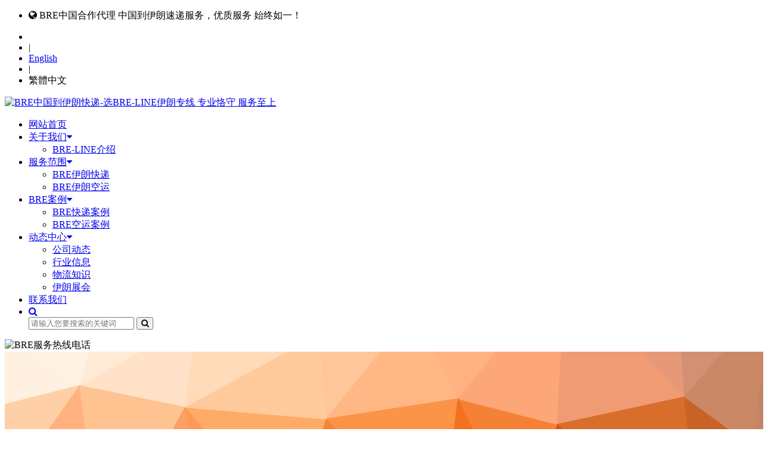

--- FILE ---
content_type: text/html; Charset=utf-8
request_url: https://www.bre-line.com.cn/trade/160/
body_size: 11869
content:
<!DOCTYPE html><html><head><meta http-equiv="Content-Type" content="text/html; charset=utf-8"><meta name="mobile-agent" content="format=html5; url= https://m.bre-line.com.cn/"><meta name="mobile-agent" content="format=wml;url= https://m.bre-line.com.cn/"><meta name="mobile-agent" content="format=xhtml;url= https://m.bre-line.com.cn/"><link rel="alternate" media="only screen and(max-width:640px)" href="https://m.bre-line.com.cn/"><link rel="shortcut icon" href="https://m.bre-line.com.cn/favicon.ico" type="image/x-icon" /><script src="https://www.bre-line.com.cn/keson_theme/default/js/mobile.js"></script><script>var webroot="https://www.bre-line.com.cn/";</script><script src="https://cdn.bootcdn.net/ajax/libs/jquery/3.3.1/jquery.min.js"></script><title>伊朗正用人民币替代美元后有新进展了</title><meta name="Keywords" content="人民币,伊朗" /><meta name="Description" content="货币作为经贸的介质，其背后承载着一个经济体的信用" /><link href="https://cdn.bootcdn.net/ajax/libs/font-awesome/4.2.0/css/font-awesome.min.css" rel="stylesheet"><link rel="stylesheet" type="text/css" href="/keson_theme/default/css/siteset.css" media="screen"/><link rel="stylesheet" type="text/css" href="/keson_theme/default/css/style-web.css" media="screen"/><link href="/keson_theme/default/css/bootstrap-3.3.7.css" rel="stylesheet" type="text/css"><script src="https://cdn.staticfile.net/trianglify/3.0.0/trianglify.min.js"></script><script src="/keson_theme/default/js/login.js" type="text/javascript"></script><script>var webroot="/";var infoid="160";</script></head><body><div id="container"><header class="clearfix" id="header-sec"><nav class="navbar navbar-default navbar-fixed-top" role="navigation"> <div class="top-line"> <div class="container"> <div class="row"> <div class="col-md-8 col-sm-9 topbar-left"> <ul class="info-list"> <li class="tb-adword"> <i class="fa fa-globe"></i> <span>BRE中国合作代理 中国到伊朗速递服务，优质服务 始终如一！</span> </li> </ul> </div> <div class="col-md-4 col-sm-3 topbar-right"> <ul class="social-icons"><li id="userpanel"></li> <li>|</li> <li><a href="#">English</a></li> <li>|</li> <li><a class="cn-tw" id="cn-tw">繁體中文</a></li> </ul> </div> </div> </div> </div> <div class="container"><div class="topmenu"><div class="navbar-header"><a class="navbar-brand" href="/"><img src="/keson_theme/default/images/web-logo.png" alt="BRE中国到伊朗快递-选BRE-LINE伊朗专线 专业恪守 服务至上" class="logo"/></a></div> <div class="collapse navbar-collapse" id="bs-example-navbar-collapse-1"><ul class="nav navbar-nav" id="navigation"> <li ><a href="https://www.bre-line.com.cn">网站首页</a></li>   <li class="dropdown"> <a href="https://www.bre-line.com.cn/aboutus/" class="dropdown-toggle">关于我们<i class="fa fa-caret-down"></i></a></a><ul class="drop-down">   <li><a href="https://www.bre-line.com.cn/bre-line/">BRE-LINE介绍</a></li>  </ul> </li>    <li class="dropdown"> <a href="https://www.bre-line.com.cn/services/" class="dropdown-toggle">服务范围<i class="fa fa-caret-down"></i></a></a><ul class="drop-down">   <li><a href="https://www.bre-line.com.cn/bre/">BRE伊朗快递</a></li>    <li><a href="https://www.bre-line.com.cn/bre-ika/">BRE伊朗空运</a></li>  </ul> </li>    <li class="dropdown"> <a href="https://www.bre-line.com.cn/case/" class="dropdown-toggle">BRE案例<i class="fa fa-caret-down"></i></a></a><ul class="drop-down">   <li><a href="https://www.bre-line.com.cn/bre-case/">BRE快递案例</a></li>    <li><a href="https://www.bre-line.com.cn/bre-air/">BRE空运案例</a></li>  </ul> </li>    <li class="dropdown"> <a href="https://www.bre-line.com.cn/news/" class="dropdown-toggle">动态中心<i class="fa fa-caret-down"></i></a></a><ul class="drop-down">   <li><a href="https://www.bre-line.com.cn/bre-news/">公司动态</a></li>    <li><a href="https://www.bre-line.com.cn/trade/">行业信息</a></li>    <li><a href="https://www.bre-line.com.cn/xuexi/">物流知识</a></li>    <li><a href="https://www.bre-line.com.cn/iran-expo/">伊朗展会</a></li>  </ul> </li>    <li ><a href="https://www.bre-line.com.cn/bre-tel/">联系我们</a></li>   <li class="search nav-search"> <a href="#" class="open-search"><i class="fa fa-search"></i></a><form class="form-search" id="search-form" name="formsearch" action="/plug/search.asp" onSubmit="return checkkey(this)"> <input type="search" name="key" class="search-input" placeholder="请输入您要搜索的关键词"/> <button type="submit" class="search-btn"><i class="fa fa-search"></i></button></form> </li></ul><div class="toptelbox"><img src="/keson_theme/default/images/telphone.png" alt="BRE服务热线电话"></div> </div></div> </div> </nav></header><section><div id="pagebg_ad"><div id="vgs_bg"></div><div class="ad_info"><div class="col-md-8"><div class="page-adv-txt"><h4 class="text-uppercase"></h4><h1>观注行业动态 把握发展新机遇！</h1><h3>了解信息动态 把握实事动态 促进市场开拓</h3></div></div><div class="col-md-4"><div class="page-adv-img"><img src="https://www.bre-line.com.cn/upfile/201912/2019120179003889.png" alt="BRE中国到伊朗快递-选BRE-LINE伊朗专线 专业恪守 服务至上" /></div></div></div></div><script>var pattern = Trianglify({variance: "0.6", height: 400,width: window.innerWidth,cell_size: 100 + Math.random() * 100});document.getElementById("vgs_bg").appendChild(pattern.canvas());</script></section><section id="page-cont"><div class="container"><div class="row clearfix"><div class="col-md-12"><div class="layer-page-cnt"><div class="local-box"><span class="fa fa-home"></span> <strong>您目前的位置: </strong> <a href="/">首页</a> > <a href="/news/" title="动态中心">动态中心</a> > <a href="/trade/" title="行业信息">行业信息</a></div><div class="page-object"><h2><span class="trangel01"></span>伊朗正用人民币替代美元后有新进展了<span class="trangel02"></span></h2></div><div class="sourcediv"><span><strong>日期：</strong>2021-07-19</span><span><strong> 人气：</strong><em id="hits">105</em></span><span><strong> 作者：</strong><a href="https://www.bre-line.com.cn/">BRE专线</a></span></div><div class="content"><article><p style="text-indent: 2em; text-align: left;"><span style="font-size: 16px;">货币作为经贸的介质，其背后承载着一个经济体的信用。过去半个多世纪以来，美元作为全球储备货币的根本原因正是在于，全球的经贸和商品交易对美元建立了某种约定俗成的信任，比如，它的保值程度和稳定性。此外，二战前后特殊的历史原因，也助推了美元问鼎全球储备货币头号位置。不过，今天，这样的情况正在发生改变。</span></p><p style="text-indent: 2em; text-align: center;"><span style="font-size: 16px;"><img src="/upfile/202107/2021071982722233.jpg" title="人民币替代美元.jpg" alt="人民币替代美元.jpg" width="479" height="351" border="0" vspace="0" style="width: 479px; height: 351px;"/></span></p><p style="text-indent: 2em; text-align: left;"><span style="font-size: 16px;">据环球银行金融电信协会（SWIFT）数据显示，5月在全球支付货币占比中，美元已跌至38.35%,被欧元39.03%超越。这说明，美元在全球的支付份额已经发生了实质性的下降，而这背后则是在美联储毫无节制启动美元印钞机背景下，美元地位下降的必然趋势。</span></p><p style="text-indent: 2em; text-align: left;"><span style="font-size: 16px;">自去年3月以来，包括美国宣布的一揽子经济计划在内，美财政部和美联储已经在短短59周内，印钞了达30万亿美元的基础货币流动性、资产负债表的购买和各类刺激方案。这就导致5月和6月美国消费者价格指数（CPI）分别达到5%和5.4%的水平，后者已经超过2008年8月美国次贷危机和金融危机时5.3%的水平。美国前财长姆努钦警告称，美联储应当谨防美国出现通胀失控。</span></p><p style="text-indent: 2em; text-align: left;"><span style="font-size: 16px;">美联储主席鲍威尔与美前财长姆努钦</span></p><p style="text-indent: 2em; text-align: left;"><span style="font-size: 16px;">而在全球货币储备份额中，美元也出现了实质性的下降。据IMF（国际货币基金组织）数据，美元储备份额在2020年度意外下降至25年来最低至59%，要知道，在本世纪初时，这一数字曾高达73%，可见，美元正在丧失地位。而事情还远不止这些，作为美元核心资产的美国国债等也在持续陷入抛售潮。</span></p><p style="text-indent: 2em; text-align: left;"><span style="font-size: 16px;">美国财政部7月16日公布的国际资本流动报告TIC（美债数据延迟两个月）显示，5月份，海外持有者净卖出美国国债934亿美元，净卖出美股21亿美元，至少连续两个月净卖出美股。这说明，全球投资者越来越不再青睐美元类资产了。而在通胀加剧背景下，美债抛售潮还会持续。正如被称为美国债王的格罗斯称，在通胀危机的情况下，自己正在做空美债这一美元资产。</span></p><p style="text-indent: 2em; text-align: left;"><span style="font-size: 16px;">而时间再向前追溯，过去36个月间，全球主要央行已经累计抛售了高达超过1.2万亿美元的美债。美国媒体CNBC分析认为，一旦多国央行大规模抛售美债，对美国债务经济的冲击或是难以想象的。俄罗斯卫星通讯社稍早前援引专家分析认为，主要央行或将抛售高达7000亿美元规模的美国国债。而美国金融网站Zerohedge稍早前援引专家分析认为，随着通胀和美元购买力下降等风险不断上升，一些主要的央行存在清零美债的可能，美债或将被清零。</span></p><p style="text-indent: 2em; text-align: left;"><span style="font-size: 16px;">例如，俄媒7月18日最新报道，根据美国财政部的数据，俄罗斯5月份对美国国家债券的投资减少了约1.5亿美元，降至38亿美元。俄罗斯截至2018年持有960亿美元的投资组合，之后开始出售，并不再是最大的美国债券持有国之一。分析认为，显然，俄罗斯或即将进入清零美债的阶段。</span></p><p style="text-indent: 2em; text-align: left;"><span style="font-size: 16px;">与此同时，日本，英国，德国，法国，加拿大，沙特等美国的多个经济盟友国家也不再青睐美国国债。在过去多月，都在持续抛售美国国债。以沙特为例，曾在去年连续三个月都是美债最大抛售者。而自去年12月至今年5月则连续6个月开启了抛售美债的模式，累计抛售91亿美元的美国国债。</span></p><p style="text-indent: 2em; text-align: left;"><span style="font-size: 16px;">再以日本为例，最新数据显示，截至5月的10个月有间，日本8次减持了美国国国债。作为美债最大持有国，日本持有总量已经降至1.266万亿美元。</span></p><p style="text-indent: 2em; text-align: left;"><span style="font-size: 16px;">值得一提的是，在截至5月的32个月间，中国已累计抛售了约为2016亿美债，目前持有1.078万亿美元。这一减持总数已经高于法国，德国，加拿大等多个美国的经济盟友分别持有的美债数量。继3月和4月减持81亿美元美国国债后，中国5月再次减持177亿美元的美国国债。</span></p><p style="text-indent: 2em; text-align: left;"><span style="font-size: 16px;">而基于美元与美债相辅相成的关系上来看，当美债抛售潮持续进行时，美元地位发生再度下降或已不可避免。而一旦美债和美元的优势不再，美国债务经济模式或也将难以维系。</span></p><p style="text-indent: 2em; text-align: left;"><span style="font-size: 16px;">对此，另一个新进展是，美财政长珍妮特.耶伦警告称，美国联邦可能会在8月的某个时候耗尽资金。美国国会需要对7月31日即将到期的美国债务上限给予延长，否则或将为美国经济带来灾难性的后果，可能会诱发金融危机。这也表明，美国经济欠债上瘾，以及过度挥霍美元地位，似乎正在自食恶果，甚至可能会付出昂贵代价。</span></p><p style="text-indent: 2em; text-align: left;"><span style="font-size: 16px;">事情的另一面，全球多家央行对于主权加密货币的开发方兴未艾，这也加速了美元流通地位下降的趋势。例如，伊朗已经与德国、俄罗斯、瑞士、法国、英国进行谈判，以开展数字货币的结算交易系统。而日本，英国，加拿大，瑞士等国的央行，以及欧洲央行数周前就正式宣布建立一个共同发展加密货币的小组。</span></p><p style="text-indent: 2em; text-align: left;"><span style="font-size: 16px;">这就意味着，美国的多个经济盟友以及瑞士这样的中立国也已经始了主权加密货币的进程。用主权加密货币，以打破美元垄断的远不只最初的委内瑞拉，伊朗，俄罗斯等石油生产国了。而数月前，伊朗央行旗下的外汇网站正式宣布将人民币列为主要外汇货币，以替代美元外汇地位。</span></p><p style="text-indent: 2em; text-align: left;"><span style="font-size: 16px;">而哈佛大学Aditi Kumar教授表示，考虑到，人民币原油期货已在亚洲拥有较多占有率和定价权初显的背景下，数字人民币最终可能使伊朗和其他国家更容易绕开之前的货币系统。而就在这个时候，全球主权加密货币又有了最新进展。</span></p><p style="text-indent: 2em; text-align: left;"><span style="font-size: 16px;">伊朗城市德黑兰</span></p><p style="text-indent: 2em; text-align: left;"><span style="font-size: 16px;">俄媒RT7月17日报道，根据央行消息显示，外国游客不再需要在中国开设银行账户进行电子支付，而是直接可以使用数字人民币进行支付。俄媒援引e-CNY（数字人民币） 白皮书中称，暂时在中国旅行的外国居民可以开设一个电子人民币钱包来满足日常支付需求，而无需开设国内银行账户。</span></p><p style="text-indent: 2em; text-align: left;"><span style="font-size: 16px;">而这一方式，比现在已有企业开发的两个移动支付应用程序更方便，因为现有的这两个支付程序都需要一个中国银行账户才能在中国境内进行支付，这给外国人带来了困难。俄媒称，数据显示，一年多来一直在中国测试数字人民币，已打开超过 2087 万个个人钱包和约 351 万个企业钱包。这些交易的总交易额约为 345 亿元人民币（53.9 亿美元）</span></p></article></div><div class="row clearfix well"><div class="col-md-12 column"><h3 class="text-center text-warning">请勿非法窃取本站所有信息内容及图片，如经发现一律起诉处理，请自重！</h3></div></div><div class="pre-next-btn"><!--上一篇-->  <a href="https://www.bre-line.com.cn/trade/158/" title="伊朗鼓励进出口商之间开展易货交易" class="btn btn-info"><span class="fa fa-backward" aria-hidden="true"></span> 伊朗鼓励进出口商之间开展易货交易…</a> <!--下一篇-->  <a href="https://www.bre-line.com.cn/trade/161/" title="德尔塔毒株感染范围扩大 伊朗疫情恶化" class="btn btn-info"><span class="fa fa-forward" aria-hidden="true"></span> 德尔塔毒株感染范围扩大 伊朗疫情…</a> </div><div class="hidden-xs well clearfix"><h3>信息转载</h3><div class="pull-left"><ul><li><span class="fa fa-file"></span> <b>信息标题：</b><a href="https://www.bre-line.com.cn/trade/160/">伊朗正用人民币替代美元后有新进展了</a></li><li><span class="fa fa-link"></span> <b>信息地址：</b><a href="https://www.bre-line.com.cn/trade/160/" title="伊朗正用人民币替代美元后有新进展了">https://www.bre-line.com.cn/trade/160/</a></li><li><span class="fa fa-tags"></span> <b>百度Tags：</b><a href="/plug/tags.asp?tag=%E4%BA%BA%E6%B0%91%E5%B8%81">人民币</a> <a href="/plug/tags.asp?tag=%E4%BC%8A%E6%9C%97">伊朗</a> </li></ul></div></div></div></div></div></div></section><section id="recomand-news"><div class="container"><div class="row clearfix"><div class="col-md-6"><div class="recomand-news"><h3>相关信息</h3><div class="recomend-list"><ul><li><span class="bagtag01">1</span><a href="https://www.bre-line.com.cn/trade/391/">奥密克戎蔓延至伊朗中部、东部、南部地区</a><time>2021-12-29</time></li><li><span class="bagtag01">2</span><a href="https://www.bre-line.com.cn/trade/600/">了解伊朗出口或进口的优缺点 分析有利润价值的货物商品</a><time>2022-09-05</time></li><li><span class="bagtag01">3</span><a href="https://www.bre-line.com.cn/trade/485/">伊朗空运 去伊朗的空运专线</a><time>2022-02-11</time></li><li><span class="bagtag01">4</span><a href="https://www.bre-line.com.cn/trade/94/">俄罗斯将协助伊朗刺激大型能源项目</a><time>2021-03-26</time></li><li><span class="bagtag01">5</span><a href="https://www.bre-line.com.cn/trade/253/">伊朗价值3.09亿美元的走私货物</a><time>2021-11-02</time></li><li><span class="bagtag01">6</span><a href="https://www.bre-line.com.cn/trade/568/">伊朗从禁止二手车进口到考虑经济型</a><time>2022-07-12</time></li><li><span class="bagtag01">7</span><a href="https://www.bre-line.com.cn/trade/30/">美伊同一天确认交换囚犯</a><time>2019-12-08</time></li><li><span class="bagtag01">8</span><a href="https://www.bre-line.com.cn/trade/648/">伊朗二手车进口规定</a><time>2023-02-10</time></li></ul></div></div></div><div class="col-md-6"><div class="recomand-news"><h3>点击排行</h3><div class="recomend-list"><ul><li><span class="bagtag02">1</span><a href="https://www.bre-line.com.cn/trade/143/">全球世界各国企业代码 税号缩写代码查询</a><time>2021-05-15</time></li><li><span class="bagtag02">2</span><a href="https://www.bre-line.com.cn/trade/625/">为什么伊朗关税这么高？伊朗清关费用这么多？</a><time>2023-02-06</time></li><li><span class="bagtag02">3</span><a href="https://www.bre-line.com.cn/trade/477/">2022年伊朗假期 伊朗放假节日表查询</a><time>2022-02-08</time></li><li><span class="bagtag02">4</span><a href="https://www.bre-line.com.cn/trade/101/">伊朗政府部门和相关机构部门网址大全</a><time>2021-03-29</time></li><li><span class="bagtag02">5</span><a href="https://www.bre-line.com.cn/trade/628/">2023年伊朗的法定节假日</a><time>2023-02-07</time></li><li><span class="bagtag02">6</span><a href="https://www.bre-line.com.cn/trade/14/">​马汉航空货运-W5是什么航空公司?</a><time>2019-12-04</time></li><li><span class="bagtag02">7</span><a href="https://www.bre-line.com.cn/trade/761/">2025年伊朗国家假期 波斯新年-庆祝春天的到来</a><time>2025-03-06</time></li><li><span class="bagtag02">8</span><a href="https://www.bre-line.com.cn/trade/686/">伊朗出口商品主要包括矿产农产品工业品</a><time>2024-03-10</time></li></ul></div></div></div></div></div></section><div class="modal fade" id="modal-login-box" role="dialog" aria-labelledby="myModalLabel" data-backdrop="static" aria-hidden="true"><div class="modal-dialog"><div class="modal-content"><div class="modal-header"> <button type="button" class="close" data-dismiss="modal" aria-hidden="true">×</button><h4 class="modal-title" id="myModalLabel">会员登陆</h4></div><div class="modal-body"><form onsubmit="return checklogin(this)" class="form-horizontal"><div class="form-group"> <label for="username" class="col-sm-3 control-label">用户名：</label><div class="col-sm-8"><input class="form-control" id="username" type="text" maxlength="12" autocomplete="off" /></div></div><div class="form-group"> <label for="password" class="col-sm-3 control-label">密 码：</label><div class="col-sm-8"><input class="form-control" id="password" type="password" maxlength="16" /></div></div><div class="form-group"> <label for="verification" class="col-sm-3 control-label">验证码：</label><div class="col-sm-4"><input class="form-control" id="verification" type="text" maxlength="4" autocomplete="off" /></div><div class="col-sm-4" style="padding-left:0; padding-top:5px;"><img src="/lib/imgcode.asp?t0=80&t1=20" title="看不清楚？点击刷新！" align="absmiddle" id="imgcode" onClick="this.src+='&'+Math.random();" /></div><input type="hidden" name="gourl" value="" /></div><div class="col-lg-offset-3 col-lg-5 text-danger"><span id="loginerrtxt"></span></div><div class="form-group"><div class="col-sm-offset-3 col-sm-5"><div class="checkbox"> <label><input type="checkbox" id="noexpires" name="noexpires" value="" />记住密码</label></div></div><div class="col-sm-4"> <a href="#" class="btn">忘记密码?</a></div></div><div class="form-group"><div class="col-sm-offset-1 col-sm-10"> <button type="submit" class="btn btn-info btn-block" id="dengru">登 陆</button> <button type="button" class="btn btn-default btn-block">动态密码登陆</button></div></div></form><div class="login-puls-box"><div class="login-title"><span class="line-txt">社交账户一键登陆</span></div><div class="login-api-group"><img src="/keson_theme/default/images/denglu_ic_qq.png" alt="" width="32px" height="32px"><img src="/keson_theme/default/images/denglu_ic_weixin.png" alt="" width="32px" height="32px"><img src="/keson_theme/default/images/denglu_ic_douyin.png" alt="" width="32px" height="32px"></div></div></div><div class="modal-footer"><div class="text-center">登录/注册即视为同意<a href="">《服务条款》</a> 及 <a href="">《隐私政策》</a></div></div></div></div></div><footer id="footer-sec"> <div class="container"><div class="footer-widgets"> <div class="row"><div class="col-md-5 col-lg-5 col-sm-12 hidden-sm hidden-xs"> <div class="sitelinkbox"><h2>快速导航</h2><ul class="list-inline"><li><a href="https://www.bre-line.com.cn/bre/" target="_blank">bre快递</a></li><li><a href="https://www.bre-line.com.cn/bre-ika/" target="_blank">伊朗空运</a></li><li><a href="https://www.bre-line.com.cn/bre-tel/" target="_blank">BRE电话</a></li><li><a href="https://www.bre-line.com.cn/wooden-case/" target="_blank">木箱定制</a></li><li><a href="https://www.bre-line.com.cn/trade/" target="_blank">伊朗新闻</a></li><li><a href="https://www.bre-line.com.cn/fqa/" target="_blank">伊朗快递问答</a></li><li><a href="https://www.bre-line.com.cn/xuexi/" target="_blank">伊朗物流知识</a></li><li><a href="https://www.bre-line.com.cn/bre-fee/" target="_blank">BRE价格查询</a></li><li><a href="https://www.bre-line.com.cn/bre-send/" target="_blank">BRE在线下单</a></li><li><a href="https://www.bre-line.com.cn/tracking/" target="_blank">BRE跟踪查询</a></li></ul> </div></div><div class="col-md-4 col-sm-12 hidden-sm hidden-xs foot-contact"> <div class="widgets"><h2 class="dark-title">联系我们</h2><div class="f-contact"> <p> <i class="fa fa-phone"></i> 全国统一服务电话：86-755-888 56 356</p> <p> <i class="fa fa-envelope"></i> 邮箱：service@bre-line.com.cn </p> <p> <i class="fa fa-globe"></i>业务咨询：0755-82809673 |　紧急联系：18033415762 </p></div> </div></div><div class="col-md-3"><div class="general_image_pic"><ul><li><div class="img"><img src="https://www.bre-line.com.cn/keson_theme/default/images/wechatlogo.jpg" alt="BRE-LINE微信号18033415762" width="100" height="100" /></div><div class="textname">咨询服务微信号</div></li><li><div class="img"><img src="https://www.bre-line.com.cn/keson_theme/default/images/generallogo.jpg" width="121" height="71" alt="BRE-LINE快递" title="BRE-LINE伊朗专线" /></div><div class="textname">伊朗BRE指定服务商</div></li></ul></div></div> </div></div> </div> <div class="last-line"><div class="container"><div class="row clearfix"><div class="col-md-6"><div class="verb-box"><ul class="list-inline"><li><img src="https://www.bre-line.com.cn/keson_theme/default/images/certification_2.png" /></li><li><img src="https://www.bre-line.com.cn/keson_theme/default/images/certification_3.png" /></li><li><img src="https://www.bre-line.com.cn/keson_theme/default/images/certification_4.png" /></li><li><img src="https://www.bre-line.com.cn/keson_theme/default/images/certification_5.png" /></li></ul></div></div><div class="col-md-6"><div class="copyright-box">Copyright &copy; BRE-LINE伊朗专线快递-中伊专线 版权所有 <a href="http://www.beian.miit.gov.cn/">粤ICP备14028724号</a></div></div></div></div> </div></footer></div><script src="/lib/js/base.js" type="text/javascript"></script><script type="text/javascript" src="https://www.bre-line.com.cn/keson_theme/default/js/script.js"></script><script type="text/javascript" src="https://www.bre-line.com.cn/keson_theme/default/js/language.js"></script><script src="/keson_theme/default/js/bootstrap-3.3.7.js"></script><div class="modal fade" id="trackingdata" role="dialog" aria-hidden="true"><div class="modal-dialog modal-lg"><div class="modal-content"><div class="modal-header"><button type="button" class="close" data-dismiss="modal" aria-label="Close"><span>&times;</span></button><h4 class="modal-title"><i class="fa fa-search" aria-hidden="true"></i> 货物追踪查询 </h4></div><div class="modal-body"><div id="returndata"></div></div><div class="modal-footer"> <button type="button" class="btn btn-danger" data-dismiss="modal"><i class="fa fa-times" aria-hidden="true"></i> 关闭窗口</button> <button type="button" class="btn btn-success"><i class="fa fa-paper-plane" aria-hidden="true"></i> 发送查询结果</button></div></div></div></div><script src="/lib/js/hits.js" type="text/javascript"></script></body></html>